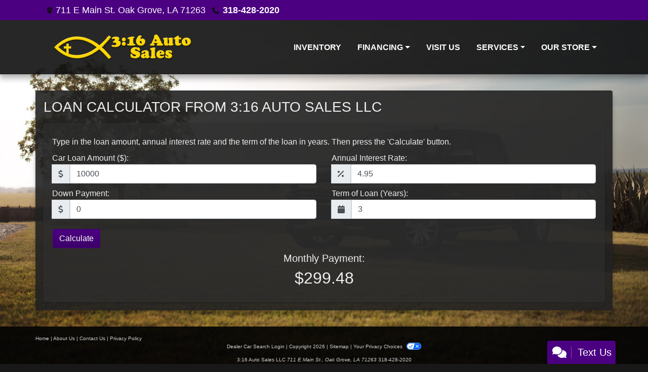

--- FILE ---
content_type: text/plain
request_url: https://www.google-analytics.com/j/collect?v=1&_v=j102&a=1383715798&t=pageview&_s=1&dl=https%3A%2F%2F316autosalesllc.com%2Floancalculator&ul=en-us%40posix&dt=How%20Much%20Car%20Can%20I%20Afford%3F%20Click%20Here%20To%20Find%20Out&sr=1280x720&vp=1280x720&_u=IEBAAEABAAAAACAAI~&jid=1798312643&gjid=1200310013&cid=1751335294.1769241362&tid=UA-139965104-1&_gid=1366242439.1769241362&_r=1&_slc=1&z=720240088
body_size: -452
content:
2,cG-RGREKQXZX1

--- FILE ---
content_type: text/plain
request_url: https://www.google-analytics.com/j/collect?v=1&_v=j102&a=45854560&t=pageview&_s=1&dl=https%3A%2F%2F316autosalesllc.com%2Floancalculator&ul=en-us%40posix&dt=How%20Much%20Car%20Can%20I%20Afford%3F%20Click%20Here%20To%20Find%20Out&sr=1280x720&vp=1280x720&_u=AACAAEABAAAAACAAI~&jid=&gjid=&cid=1751335294.1769241362&tid=UA-139965104-1&_gid=1366242439.1769241362&_slc=1&z=303002399
body_size: -835
content:
2,cG-RGREKQXZX1